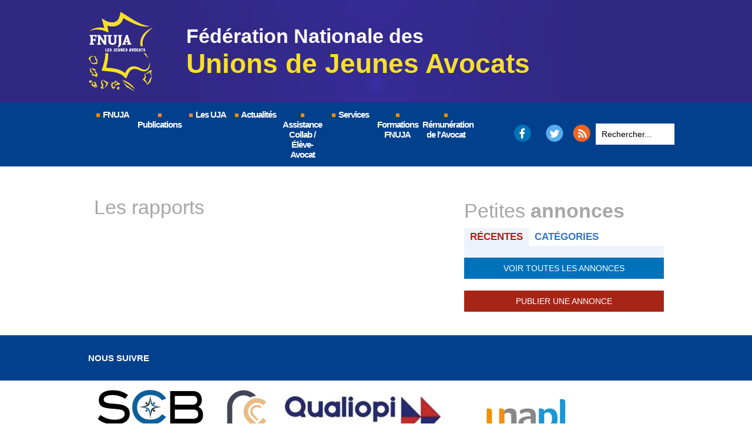

--- FILE ---
content_type: text/html; charset=UTF-8
request_url: https://www.fnuja.com/Les-rapports_r47.html
body_size: 9080
content:
<!DOCTYPE html PUBLIC "-//W3C//DTD XHTML 1.0 Strict//EN" "http://www.w3.org/TR/xhtml1/DTD/xhtml1-strict.dtd">
<html xmlns="http://www.w3.org/1999/xhtml"  xml:lang="fr" lang="fr">
<head>
<title>Les rapports | FNUJA | Fédération Nationale des Unions de Jeunes Avocats</title>
 
<meta http-equiv="Content-Type" content="text/html; Charset=UTF-8" />
<meta name="keywords" content="avocats, avocat, jeunes, jeune, syndicat, association, politique, barreau, national, droit" />
<meta name="description" content="Site de la FNUJA, syndicat national majoritaire des jeunes avocats." />

<link rel="stylesheet" href="/var/style/style_11.css?v=1765906581" type="text/css" />
<link rel="stylesheet" media="only screen and (max-width : 800px)" href="/var/style/style_1111.css?v=1540977431" type="text/css" />
<link rel="stylesheet" href="/assets/css/gbfonts.min.css?v=1724246908" type="text/css">
<meta id="viewport" name="viewport" content="width=device-width, initial-scale=1.0, maximum-scale=1.0" />
<link id="css-responsive" rel="stylesheet" href="/_public/css/responsive.min.css?v=1731587507" type="text/css" />
<link rel="stylesheet" media="only screen and (max-width : 800px)" href="/var/style/style_1111_responsive.css?v=1540977431" type="text/css" />
<link rel="stylesheet" href="/var/style/style.10857231.css?v=1510052049" type="text/css" />
<link rel="canonical" href="https://www.fnuja.com/Les-rapports_r47.html" />
<link rel="alternate" type="application/rss+xml" title="RSS" href="/xml/syndication.rss" />
<link rel="alternate" type="application/atom+xml" title="ATOM" href="/xml/atom.xml" />
<link rel="icon" href="/favicon.ico?v=1444140319" type="image/x-icon" />
<link rel="shortcut icon" href="/favicon.ico?v=1444140319" type="image/x-icon" />
 
<!-- Google file -->
<meta name="google-site-verification" content="mt9Uh4Jdn1I9UcKMh47qYZG3pmXEPLW0RRIVXMfRyJ0" />
 
<!-- Yahoo tags -->
<meta property="fb:page_id" content="13791812220" />
<script src="/_public/js/jquery-1.8.3.min.js?v=1731587507" type="text/javascript"></script>
<script src="/_public/js/compress_fonctions.js?v=1731587507" type="text/javascript"></script>
<script type="text/javascript">
/*<![CDATA[*//*---->*/
selected_page = ['rubrique', ''];
selected_page = ['rubrique', '120189'];
var deploye10592604 = true;

function sfHover_10592604(id) {
	var func = 'hover';
	if ($('#css-responsive').length && parseInt($(window).width()) <= 800) { 
		func = 'click';
	}

	$('#' + id + ' li' + (func == 'click' ? ' > a' : '')).on(func, 
		function(e) { 
			var obj  = (func == 'click' ? $(this).parent('li') :  $(this));
			if (func == 'click') {
				$('#' + id + ' > li').each(function(index) { 
					if ($(this).attr('id') != obj.attr('id') && !$(this).find(obj).length) {
						$(this).find(' > ul:visible').each(function() { $(this).hide(); });
					}
				});
			}
			if(func == 'click' || e.type == 'mouseenter') { 
				if (obj.find('ul:first:hidden').length)	{
					sfHoverShow_10592604(obj); 
				} else if (func == 'click') {
					sfHoverHide_10592604(obj);
				}
				if (func == 'click' && obj.find('ul').length)	return false; 
			}
			else if (e.type == 'mouseleave') { sfHoverHide_10592604(obj); }
		}
	);
}
function sfHoverShow_10592604(obj) {
	obj.addClass('sfhover').css('z-index', 1000); obj.find('ul:first:hidden').each(function() { if ($(this).hasClass('lvl0')) $(this).show(); else $(this).show(); });
}
function sfHoverHide_10592604(obj) {
	obj.find('ul:visible').each(function() { if ($(this).hasClass('lvl0')) $(this).hide(); else $(this).hide();});
}

 var GBRedirectionMode = 'NEVER';
/*--*//*]]>*/

</script>
 
<!-- Perso tags -->
<meta name="verify-v1" content="tbv369zcAcsowJEABm0Tz9K15EuqlewKInW641bstp4=" /> 


<style>

.mod_1871241 {height:250px; overflow:auto;}

.mod_973136 .lire_suite a{color:#1467AD}
.mod_973136 .lire_suite a:hover{text-decoration:underline}



.mod_1608089 .celdiv1, .mod_1608089 .celdiv2, .mod_1609401 .celdiv1, .mod_1609401 .celdiv2, .mod_1609405 .celdiv1, .mod_1609405 .celdiv2, .mod_1609409 .celdiv1, .mod_1609409 .celdiv2, .mod_1609470 .celdiv1, .mod_1609470 .celdiv2 {padding:0 10px 0 0}

.mod_1863709 {margin-top:60px;}

.mod_1655691, .mod_1606476, .mod_1609602 {height:200px; overflow:auto; }
.mod_1655691 .cel1, .mod_1606476 .cel1, .mod_1609602 .cel1, .mod_1655691 .cel2, .mod_1606476 .cel2, .mod_1609602 .cel2 {position:static;}

.mod_1608089 .eau, .mod_1608097 .eau, .mod_1609399 .eau, .mod_1609400 .eau, .mod_1609405 .eau, .mod_1609404 .eau, .mod_1609407 .eau, .mod_1609408 .eau, .mod_1609468 .eau, .mod_1609469 .eau {height:130px; overflow:auto;}
.mod_1608089 .eau div, .mod_1608097 .eau div, .mod_1609399 .eau div, .mod_1609400 .eau div, .mod_1609405 .eau div, .mod_1609404 .eau div, .mod_1609407 .eau div, .mod_1609408 .eau div, .mod_1609468 .eau div, .mod_1609469 .eau div {position:static;}


.mod_3811167 .fond {
/* Fallback for web browsers that doesn't support RGBa */
background: rgb(255, 255, 255);
/* RGBa with 0.6 opacity */
background: rgba(255, 255, 255, 0.8);
/* For IE 5.5 - 7*/
filter:progid:DXImageTransform.Microsoft.gradient(startColorstr=#FFFFFF, endColorstr=#FFFFFF);
/* For IE 8*/
-ms-filter: "progid:DXImageTransform.Microsoft.gradient(startColorstr=#FFFFFF, endColorstr=#FFFFFF)";
}



</style>

<meta name="google-site-verification" content="2IO_IYjxzVy7J34ZQuGkfCeH58pRjdnJA0UGXn-uo7k" />

<!-- style 2015 -->
<link rel="stylesheet" id="omahabeach-style-css"  href="/docs/css/style_2015.css" type="text/css" media="all" />

<!-- Google Analytics -->
<script src="http://www.google-analytics.com/urchin.js" type="text/javascript">
</script>
<script type="text/javascript">
_uacct = "UA-720071-2";
urchinTracker();
</script>

 
</head>

<body class="mep11">
<div id="z_col_130_responsive" class="responsive-menu">


<!-- MOBI_swipe 10584710 -->
<div id="mod_10584710" class="mod_10584710 wm-module fullbackground  module-MOBI_swipe">
	 <div class="entete"><div class="fullmod">
		 <span>FNUJA</span>
	 </div></div>
	<div class="cel1">
		 <ul>
			 <li class="liens" data-link="home,"><a href="https://www.fnuja.com/" >			 <span>
			 Accueil
			 </span>
</a></li>
			 <li class="liens" data-link="rubrique,1306"><a href="/Presentation_r15.html" >			 <span>
			 Présentation
			 </span>
</a></li>
			 <li class="liens" data-link="rubrique,120281"><a href="/Motions-de-la-FNUJA_r49.html" >			 <span>
			 Doctrine
			 </span>
</a></li>
			 <li class="liens" data-link="rubrique,270266"><a href="/Actualites-FNUJA_r69.html" >			 <span>
			 Actualités
			 </span>
</a></li>
			 <li class="liens" data-link="agenda,all"><a href="/agenda/" >			 <span>
			 Agenda
			 </span>
</a></li>
			 <li class="liens" data-link="annonce,all"><a href="/classifieds/" >			 <span>
			 Petites Annonces
			 </span>
</a></li>
			 <li class="liens" data-link="contact,info@fnuja.com"><a href="mailto:info@fnuja.com" >			 <span>
			 Contact
			 </span>
</a></li>
			 <li class="liens" data-link="externe,https://fr-fr.facebook.com/fnuja/"><a href="https://fr-fr.facebook.com/fnuja/"  target="_blank">			 <span>
			 Facebook
			 </span>
</a></li>
			 <li class="liens" data-link="externe,https://twitter.com/fnuja"><a href="https://twitter.com/fnuja"  target="_blank">			 <span>
			 Twitter
			 </span>
</a></li>
		 </ul>
	</div>
</div>
</div>
<div id="main-responsive">

<div class="z_col0_td_inner z_td_colonne">
<!-- ********************************************** ZONE TITRE FULL ***************************************** -->
	 <div id="z_col0" class="full z_colonne">
		 <div class="z_col0_inner">
<div id="z_col0_responsive" class="module-responsive">

<!-- MOBI_titre 10584711 -->
<div id="mod_10584711" class="mod_10584711 module-MOBI_titre">
<div class="tablet-bg">
<div onclick="swipe()" class="swipe gbicongeneric icon-gbicongeneric-button-swipe-list"></div>
	 <a class="image mobile notablet" href="https://www.fnuja.com"><img src="https://www.fnuja.com/photo/iphone_titre_10584711.png?v=1540976840" alt="FNUJA"  title="FNUJA" /></a>
<div onclick="$('#search-10584711').toggle()" class="searchbutton gbicongeneric icon-gbicongeneric-search"></div>
<div id="search-10584711" class="searchbar" style="display:none">
<form action="/search/" method="get">
<div class="search-keyword"><input type="text" name="keyword" /></div>
<div class="search-button"><button>Rechercher</button></div>
</form>
</div>
</div>
</div>
</div>
<div id="mod_10582882" class="mod_10582882 wm-module module-responsive " style="_position:static">
<div class="fullmod">
<table cellpadding="0" cellspacing="0" class="module-combo nb-modules-2" style="position:relative; _position:static">
<tr>
<td class="celcombo1">
<!-- titre 10582886 -->
<div id="ecart_before_10582886" class="ecart_col0 " style="display:none"><hr /></div>
<div id="mod_10582886" class="mod_10582886 wm-module fullbackground "><div class="fullmod">
	 <h1 class="titre_image"><a href="https://www.fnuja.com/"><img src="/photo/titre_10582886.png?v=1446720248" alt="FNUJA | Fédération Nationale des Unions de Jeunes Avocats" title="FNUJA | Fédération Nationale des Unions de Jeunes Avocats" class="image"/></a></h1>
</div></div>
</td>
<td class="celcombo2">
<!-- html 10582966 -->
<div id="ecart_before_10582966" class="ecart_col0 module-responsive" style="display:none"><hr /></div>
	 <div class="site-title">Fédération Nationale des
<strong>Unions de Jeunes Avocats</strong>
</div>
</td>
</tr>
</table>
</div>
</div>
<div id="ecart_after_10582882" class="ecart_col0" style="display:none"><hr /></div>
<div id="ecart_before_10592593" class="ecart_col0 " style="display:none"><hr /></div>
<div id="mod_10592593" class="mod_10592593 wm-module module-responsive " style="_position:static">
<div class="fullmod">
<table cellpadding="0" cellspacing="0" class="module-combo nb-modules-3" style="position:relative; _position:static">
<tr>
<td class="celcombo1">
<!-- menu_deployable 10592604 -->
<div id="ecart_before_10592604" class="ecart_col0 " style="display:none"><hr /></div>
<div id="mod_10592604" class="mod_10592604 module-menu_deployable wm-module fullbackground  colonne-b type-1 background-cell-oui " >
	 <div class="main_menu"><div class="fullmod">
		 <ul id="menuliste_10592604">
			 <li data-link="home," class=" titre first" id="menuliste_10592604_1"><a href="https://www.fnuja.com/" > <img class="image middle nomargin" src="https://www.fnuja.com/_images/preset/puces/arrow54.gif?v=1732287502" alt=""  /> FNUJA</a>
			 	 <ul class="lvl0 ">
					 <li class="stitre responsive" style="display:none"><a href="https://www.fnuja.com/" ><span class="fake-margin" style="display:none">&nbsp;</span> <img class="image middle nomargin" src="https://www.fnuja.com/_images/preset/puces/arrow54.gif?v=1732287502" alt=""  /> FNUJA</a></li>
					 <li data-link="rien," class=" stitre element void" ><a href="#" ><span class="fake-margin" style="display:none">&nbsp;</span>Présentation</a>
					 	 <ul class="lvlchildren ">
							 <li data-link="article,21423" class=" stitre" ><a href="/Fonctionnement_a2.html" ><span class="fake-margin" style="display:none">&nbsp;</span><span class="fake-margin" style="display:none">&nbsp;</span>Fonctionnement</a></li>
							 <li data-link="article,443267" class=" stitre" ><a href="/Statuts-Officiels-et-Reglement-Interieur-de-la-FNUJA_a314.html" ><span class="fake-margin" style="display:none">&nbsp;</span><span class="fake-margin" style="display:none">&nbsp;</span>Statuts et règlements</a></li>
							 <li data-link="article,21424" class=" stitre slast" ><a href="/Historique_a3.html" ><span class="fake-margin" style="display:none">&nbsp;</span><span class="fake-margin" style="display:none">&nbsp;</span>Historique</a></li>
						 </ul>
					 </li>
					 <li data-link="rien," class=" stitre element void" ><a href="#" ><span class="fake-margin" style="display:none">&nbsp;</span>Représentants</a>
					 	 <ul class="lvlchildren ">
							 <li data-link="article,89164621" class=" stitre" ><a href="/Les-membres-du-Bureau-pour-l-annee-2025-2026_a2795.html" ><span class="fake-margin" style="display:none">&nbsp;</span><span class="fake-margin" style="display:none">&nbsp;</span>Bureau</a></li>
							 <li data-link="article,89524247" class=" stitre" ><a href="/Les-Delegues-Nationaux-pour-la-mandature-de-2025-2026_a2798.html" ><span class="fake-margin" style="display:none">&nbsp;</span><span class="fake-margin" style="display:none">&nbsp;</span>Délégués nationaux</a></li>
							 <li data-link="article,77100749" class=" stitre" ><a href="/Les-Elus-CNB-pour-la-mandature-2024-2026_a2642.html" ><span class="fake-margin" style="display:none">&nbsp;</span><span class="fake-margin" style="display:none">&nbsp;</span>Élus au Conseil National des Barreaux</a></li>
							 <li data-link="article,73605818" class=" stitre" ><a href="/Delegues-elus-a-la-CNBF-de-la-FNUJA-Mandature-2023-2028_a2607.html" ><span class="fake-margin" style="display:none">&nbsp;</span><span class="fake-margin" style="display:none">&nbsp;</span>Délégués élus à la CNBF</a></li>
							 <li data-link="article,8958487" class=" stitre" ><a href="/Les-Presidents-d-Honneur_a2140.html" ><span class="fake-margin" style="display:none">&nbsp;</span><span class="fake-margin" style="display:none">&nbsp;</span>Présidents d'honneur</a></li>
							 <li data-link="article,8958573" class=" stitre slast" ><a href="/Les-Membres-d-Honneur-de-la-FNUJA_a2141.html" ><span class="fake-margin" style="display:none">&nbsp;</span><span class="fake-margin" style="display:none">&nbsp;</span>Membres d'honneur</a></li>
						 </ul>
					 </li>
					 <li data-link="rien," class=" stitre element void" ><a href="#" ><span class="fake-margin" style="display:none">&nbsp;</span>Doctrine</a>
					 	 <ul class="lvlchildren ">
							 <li data-link="rubrique,120281" class=" stitre" ><a href="/Motions-de-la-FNUJA_r49.html" ><span class="fake-margin" style="display:none">&nbsp;</span><span class="fake-margin" style="display:none">&nbsp;</span>Motions</a></li>
							 <li data-link="rubrique,53483" class=" stitre slast" ><a href="/Communiques-de-presse_r24.html" ><span class="fake-margin" style="display:none">&nbsp;</span><span class="fake-margin" style="display:none">&nbsp;</span>Communiqués de presse</a></li>
						 </ul>
					 </li>
					 <li data-link="article,89164285" class=" stitre" ><a href="/Les-Presidents-de-Commissions-pour-la-mandature-2025-2026_a2794.html" ><span class="fake-margin" style="display:none">&nbsp;</span>Commissions</a></li>
					 <li data-link="article,460107" class=" stitre" ><a href="/Pourquoi-adherer-a-la-FNUJA_a378.html" ><span class="fake-margin" style="display:none">&nbsp;</span>Adhérer</a></li>
					 <li data-link="formulaire,14342" class=" stitre" ><a href="/forms/Nous-contacter_f10.html" ><span class="fake-margin" style="display:none">&nbsp;</span>Nous contacter</a></li>
					 <li data-link="rien," class=" stitre slast element void" ><a href="#" ><span class="fake-margin" style="display:none">&nbsp;</span>Nos partenaires</a>
					 	 <ul class="lvlchildren ">
							 <li data-link="externe,http://www.anafagc.fr/" class=" stitre" ><a href="http://www.anafagc.fr/"  target="_blank"><span class="fake-margin" style="display:none">&nbsp;</span><span class="fake-margin" style="display:none">&nbsp;</span>ANAFAGC</a></li>
							 <li data-link="externe,http://www.scb-assurances.com/fr/" class=" stitre" ><a href="http://www.scb-assurances.com/fr/"  target="_blank"><span class="fake-margin" style="display:none">&nbsp;</span><span class="fake-margin" style="display:none">&nbsp;</span>SCB</a></li>
							 <li data-link="article,84528151" class=" stitre" ><a href="/UNAPL_a2735.html" ><span class="fake-margin" style="display:none">&nbsp;</span><span class="fake-margin" style="display:none">&nbsp;</span>UNAPL</a></li>
							 <li data-link="externe,https://fnuja.simplebo.net/?sbmcn=FNUJA_RENVOI_SIP_ONGLET_PARTENAIRES&utm_campaign=FNUJA_RENVOI_SIP_ONGLET_PARTENAIRES&utm_medium=Renvoi%20-%20Site%20internet%20public&utm_source=Apporteur%20d%27affaires" class=" stitre" ><a href="https://fnuja.simplebo.net/?sbmcn=FNUJA_RENVOI_SIP_ONGLET_PARTENAIRES&utm_campaign=FNUJA_RENVOI_SIP_ONGLET_PARTENAIRES&utm_medium=Renvoi%20-%20Site%20internet%20public&utm_source=Apporteur%20d%27affaires"  target="_blank"><span class="fake-margin" style="display:none">&nbsp;</span><span class="fake-margin" style="display:none">&nbsp;</span>Simplebo</a></li>
							 <li data-link="article,87735245" class=" stitre" ><a href="/Partenariat-Lefebvre-Dalloz_a2766.html" ><span class="fake-margin" style="display:none">&nbsp;</span><span class="fake-margin" style="display:none">&nbsp;</span>Lefebvre Dalloz</a></li>
							 <li data-link="article,88656043" class=" stitre slast" ><a href="/Partenariat-Septeo-Solutions-Avocats_a2771.html" ><span class="fake-margin" style="display:none">&nbsp;</span><span class="fake-margin" style="display:none">&nbsp;</span>Septeo Solutions Avocats</a></li>
						 </ul>
					 </li>
				 </ul>
			 </li>
			 <li data-link="rien," class=" titre element void" id="menuliste_10592604_2"><a href="#" > <img class="image middle nomargin" src="https://www.fnuja.com/_images/preset/puces/arrow54.gif?v=1732287502" alt=""  /> Publications</a>
			 	 <ul class="lvl0 ">
					 <li data-link="telechargement,105" class=" stitre" ><a href="/downloads/JEUNES-AVOCATS-MAGAZINE_t105.html" ><span class="fake-margin" style="display:none">&nbsp;</span>Jeunes avocats MAG</a></li>
					 <li data-link="rubrique,53483" class=" stitre" ><a href="/Communiques-de-presse_r24.html" ><span class="fake-margin" style="display:none">&nbsp;</span>Communiqués de presse</a></li>
					 <li data-link="rubrique,120281" class=" stitre" ><a href="/Motions-de-la-FNUJA_r49.html" ><span class="fake-margin" style="display:none">&nbsp;</span>Motions</a></li>
					 <li data-link="article,67560755" class=" stitre" ><a href="/Charte-Internationale-des-Droits-du-Jeune-Avocat_a2539.html" ><span class="fake-margin" style="display:none">&nbsp;</span>CIDJA</a></li>
					 <li data-link="article,71424804" class=" stitre slast" ><a href="/Decouvrez-le-Podcast-du-jeune-avocat-concu-en-partenariat-entre-Lextenso-et-la-FNUJA_a2567.html" ><span class="fake-margin" style="display:none">&nbsp;</span>Podcasts</a>
					 	 <ul class="lvlchildren ">
							 <li class="stitre responsive" style="display:none"><a href="/Decouvrez-le-Podcast-du-jeune-avocat-concu-en-partenariat-entre-Lextenso-et-la-FNUJA_a2567.html" ><span class="fake-margin" style="display:none">&nbsp;</span><span class="fake-margin" style="display:none">&nbsp;</span>Podcasts</a></li>
							 <li data-link="article,71424804" class=" stitre" ><a href="/Decouvrez-le-Podcast-du-jeune-avocat-concu-en-partenariat-entre-Lextenso-et-la-FNUJA_a2567.html" ><span class="fake-margin" style="display:none">&nbsp;</span><span class="fake-margin" style="display:none">&nbsp;</span>Episode 1 : Collaboration, installation, association : quel mode d'exercice pour débuter ?</a></li>
							 <li data-link="article,71992163" class=" stitre" ><a href="/Podcast-du-jeune-avocat-episode-2-Collaboration-reussir-ses-premiers-pas-dans-la-profession-d-avocat_a2574.html" ><span class="fake-margin" style="display:none">&nbsp;</span><span class="fake-margin" style="display:none">&nbsp;</span>Episode 2 : Collaboration : réussir ses premiers pas dans la profession d’avocat</a></li>
							 <li data-link="article,72901219" class=" stitre" ><a href="/Podcast-du-jeune-avocat-episode-3-Harcelement-et-discrimination-en-cabinets-d-avocats-les-bons-reflexes_a2579.html" ><span class="fake-margin" style="display:none">&nbsp;</span><span class="fake-margin" style="display:none">&nbsp;</span>Episode 3 : Harcèlement et discrimination en cabinets d'avocats</a></li>
							 <li data-link="article,74137137" class=" stitre" ><a href="/Podcast-du-jeune-avocat-episode-4_a2613.html" ><span class="fake-margin" style="display:none">&nbsp;</span><span class="fake-margin" style="display:none">&nbsp;</span>Episode 4 : Installation : les étapes à respecter, les pièges à éviter</a></li>
							 <li data-link="article,75040969" class=" stitre" ><a href="/Podcast-du-jeune-avocat-episode-5_a2616.html" ><span class="fake-margin" style="display:none">&nbsp;</span><span class="fake-margin" style="display:none">&nbsp;</span>Episode 5 : Parentalité : connaître ses droits, les démarches à suivre et les aides disponibles</a></li>
							 <li data-link="article,75826587" class=" stitre" ><a href="/Podcast-du-jeune-avocat-episode-6_a2623.html" ><span class="fake-margin" style="display:none">&nbsp;</span><span class="fake-margin" style="display:none">&nbsp;</span>Episode 6 : Visibilité numérique : comment faire, pour quelle cible, selon quelles règles ?</a></li>
							 <li data-link="article,76812493" class=" stitre" ><a href="/Podcast-du-jeune-avocat-episode-7_a2639.html" ><span class="fake-margin" style="display:none">&nbsp;</span><span class="fake-margin" style="display:none">&nbsp;</span>Episode 7 : Construire un réseau pour développer sa clientèle</a></li>
							 <li data-link="article,77833168" class=" stitre" ><a href="/Podcast-du-jeune-avocat-episode-8_a2647.html" ><span class="fake-margin" style="display:none">&nbsp;</span><span class="fake-margin" style="display:none">&nbsp;</span>Episode 8 : Marchés publics : quelles opportunités pour les jeunes avocats ?</a></li>
							 <li data-link="article,78500887" class=" stitre" ><a href="/Podcast-du-jeune-avocat-episode-9_a2653.html" ><span class="fake-margin" style="display:none">&nbsp;</span><span class="fake-margin" style="display:none">&nbsp;</span>Episode 9 : Spécialisation : quand, comment et pourquoi obtenir son certificat ?</a></li>
							 <li data-link="article,79070372" class=" stitre" ><a href="/Podcast-du-jeune-avocat-episode-10_a2662.html" ><span class="fake-margin" style="display:none">&nbsp;</span><span class="fake-margin" style="display:none">&nbsp;</span>Episode 10 : Honoraires : comment les déterminer, quelles bonnes pratiques, quand facturer ?</a></li>
							 <li data-link="article,79889354" class=" stitre" ><a href="/Podcast-du-jeune-avocat-episode-11_a2671.html" ><span class="fake-margin" style="display:none">&nbsp;</span><span class="fake-margin" style="display:none">&nbsp;</span>Episode 11 : Relations entre avocats : quels usages, quelles règles, quelles solutions en cas de conflit ?</a></li>
							 <li data-link="article,80619799" class=" stitre" ><a href="/Podcast-du-jeune-avocat-episode-12_a2699.html" ><span class="fake-margin" style="display:none">&nbsp;</span><span class="fake-margin" style="display:none">&nbsp;</span>Episode 12 : Permanences pénales, civiles ou administratives : quelles sont les règles ?</a></li>
							 <li data-link="article,81564951" class=" stitre" ><a href="/Podcast-du-jeune-avocat-episode-13_a2710.html" ><span class="fake-margin" style="display:none">&nbsp;</span><span class="fake-margin" style="display:none">&nbsp;</span>Épisode 13 : IA et avocats : quels usages, quels risques, quelles précautions ?</a></li>
							 <li data-link="article,83157721" class=" stitre" ><a href="/Podcast-du-jeune-avocat-episode-14-Formation-continue-quelles-obligations-quelles-sanctions-quelles-specificites_a2722.html" ><span class="fake-margin" style="display:none">&nbsp;</span><span class="fake-margin" style="display:none">&nbsp;</span>Episode 14 : Formation continue : quelles obligations, quelles sanctions, quelles spécificités ?</a></li>
							 <li data-link="article,83847049" class=" stitre" ><a href="/Podcast-du-jeune-avocat-episode-15-L-avocat-manager-comment-recruter-gerer-et-fideliser-son-equipe_a2730.html" ><span class="fake-margin" style="display:none">&nbsp;</span><span class="fake-margin" style="display:none">&nbsp;</span>Episode 15 : L'avocat manager : comment recruter, gérer et fidéliser son équipe ?</a></li>
							 <li data-link="article,84927378" class=" stitre" ><a href="/Podcast-du-jeune-avocat-episode-16-Collaboration-liberale-gerer-ses-finances-ses-reserves-ses-provisions_a2740.html" ><span class="fake-margin" style="display:none">&nbsp;</span><span class="fake-margin" style="display:none">&nbsp;</span>Episode 16 : Collaboration libérale : gérer ses finances, ses réserves, ses provisions</a></li>
							 <li data-link="article,86420941" class=" stitre" ><a href="/Podcast-du-jeune-avocat-episode-17-Collaboration-association-activite-comment-gerer-la-fin-de-ses-relations-de_a2753.html" ><span class="fake-margin" style="display:none">&nbsp;</span><span class="fake-margin" style="display:none">&nbsp;</span>Episode 17 : Collaboration, association, activité : comment gérer la fin de ses relations de travail ?</a></li>
							 <li data-link="article,89823982" class=" stitre" ><a href="/Podcast-du-jeune-avocat-episode-18-Protection-sociale-des-avocats-tout-savoir-pour-faire-face-aux-evenements_a2801.html" ><span class="fake-margin" style="display:none">&nbsp;</span><span class="fake-margin" style="display:none">&nbsp;</span>Episode 18 : Protection sociale des avocats : tout savoir pour faire face aux événements</a></li>
							 <li data-link="article,91803006" class=" stitre" ><a href="/Episode-19-du-Podcast-du-Jeune-Avocat-Nouvelle-saison-Le-jour-ou-j-ai-change-de-collaboration_a2814.html" ><span class="fake-margin" style="display:none">&nbsp;</span><span class="fake-margin" style="display:none">&nbsp;</span>Episode 19 : Le jour où j’ai changé de collaboration</a></li>
							 <li data-link="article,93094699" class=" stitre slast" ><a href="/Episode-20-du-Podcast-du-Jeune-Avocat-Nouvelle-saison-Le-jour-ou-j-ai-assiste-a-ma-premiere-expertise-construction_a2828.html" ><span class="fake-margin" style="display:none">&nbsp;</span><span class="fake-margin" style="display:none">&nbsp;</span>Épisode 20 : Le jour où... j'ai assisté à ma première expertise construction</a></li>
						 </ul>
					 </li>
				 </ul>
			 </li>
			 <li data-link="rien," class=" titre element void" id="menuliste_10592604_3"><a href="#" > <img class="image middle nomargin" src="https://www.fnuja.com/_images/preset/puces/arrow54.gif?v=1732287502" alt=""  /> Les UJA</a>
			 	 <ul class="lvl0 ">
					 <li data-link="article,2762914" class=" stitre" ><a href="/Annuaire-2019-2020-de-la-FNUJA_a1460.html" ><span class="fake-margin" style="display:none">&nbsp;</span>Annuaire</a></li>
					 <li data-link="annuaire,231" class=" stitre slast" ><a href="/links/Sites-UJA_ai231.html" ><span class="fake-margin" style="display:none">&nbsp;</span>Sites internet</a></li>
				 </ul>
			 </li>
			 <li data-link="rubrique,270266" class=" titre" id="menuliste_10592604_4"><a href="/Actualites-FNUJA_r69.html" > <img class="image middle nomargin" src="https://www.fnuja.com/_images/preset/puces/arrow54.gif?v=1732287502" alt=""  /> Actualités</a></li>
			 <li data-link="rien," class=" titre element void" id="menuliste_10592604_5"><a href="#" > <img class="image middle nomargin" src="https://www.fnuja.com/_images/preset/puces/arrow54.gif?v=1732287502" alt=""  /> Assistance Collab / Élève-Avocat</a>
			 	 <ul class="lvl0 ">
					 <li data-link="article,62361391" class=" stitre" ><a href="/Charte-Assistance-Collab_a2498.html" ><span class="fake-margin" style="display:none">&nbsp;</span>Assistance Collab</a>
					 	 <ul class="lvlchildren ">
							 <li class="stitre responsive" style="display:none"><a href="/Charte-Assistance-Collab_a2498.html" ><span class="fake-margin" style="display:none">&nbsp;</span><span class="fake-margin" style="display:none">&nbsp;</span>Assistance Collab</a></li>
							 <li data-link="article,62360839" class=" stitre" ><a href="/Presentation-Assistance-Collab_a2496.html" ><span class="fake-margin" style="display:none">&nbsp;</span><span class="fake-margin" style="display:none">&nbsp;</span>Présentation</a></li>
							 <li data-link="article,62361391" class=" stitre slast" ><a href="/Charte-Assistance-Collab_a2498.html" ><span class="fake-margin" style="display:none">&nbsp;</span><span class="fake-margin" style="display:none">&nbsp;</span>Charte</a></li>
						 </ul>
					 </li>
					 <li data-link="article,62361391" class=" stitre slast" ><a href="/Charte-Assistance-Collab_a2498.html" ><span class="fake-margin" style="display:none">&nbsp;</span>Assistance EA</a>
					 	 <ul class="lvlchildren ">
							 <li class="stitre responsive" style="display:none"><a href="/Charte-Assistance-Collab_a2498.html" ><span class="fake-margin" style="display:none">&nbsp;</span><span class="fake-margin" style="display:none">&nbsp;</span>Assistance EA</a></li>
							 <li data-link="article,77295065" class=" stitre" ><a href="/Presentation-Assistance-Eleve-Avocat_a2645.html" ><span class="fake-margin" style="display:none">&nbsp;</span><span class="fake-margin" style="display:none">&nbsp;</span>Présentation</a></li>
							 <li data-link="article,77287165" class=" stitre slast" ><a href="/Charte-Assistance-Eleve-Avocat_a2644.html" ><span class="fake-margin" style="display:none">&nbsp;</span><span class="fake-margin" style="display:none">&nbsp;</span>Charte</a></li>
						 </ul>
					 </li>
				 </ul>
			 </li>
			 <li data-link="rien," class=" titre element void" id="menuliste_10592604_6"><a href="#" > <img class="image middle nomargin" src="https://www.fnuja.com/_images/preset/puces/arrow54.gif?v=1732287502" alt=""  /> Services</a>
			 	 <ul class="lvl0 ">
					 <li data-link="agenda,all" class=" stitre" ><a href="/agenda/" ><span class="fake-margin" style="display:none">&nbsp;</span>Agenda</a></li>
					 <li data-link="annonce,all" class=" stitre" ><a href="/classifieds/" ><span class="fake-margin" style="display:none">&nbsp;</span>Petites annonces</a></li>
					 <li data-link="telechargement,all" class=" stitre" ><a href="/downloads/" ><span class="fake-margin" style="display:none">&nbsp;</span>Téléchargements</a></li>
					 <li data-link="galerie,all" class=" stitre" ><a href="/photos/" ><span class="fake-margin" style="display:none">&nbsp;</span>Photos</a></li>
					 <li data-link="annuaire,all" class=" stitre" ><a href="/links/" ><span class="fake-margin" style="display:none">&nbsp;</span>Liens utiles</a></li>
					 <li data-link="rubrique,270571" class=" stitre slast" ><a href="/Espace-Membres_r85.html" ><span class="fake-margin" style="display:none">&nbsp;</span>Espace membre</a></li>
				 </ul>
			 </li>
			 <li data-link="externe,https://www.formationsfnuja.com/" class=" titre" id="menuliste_10592604_7"><a href="https://www.formationsfnuja.com/"  target="_blank"> <img class="image middle nomargin" src="https://www.fnuja.com/_images/preset/puces/arrow54.gif?v=1732287502" alt=""  /> Formations FNUJA</a></li>
			 <li data-link="article,71489911" class=" titre last" id="menuliste_10592604_8"><a href="/Tour-de-France-des-retrocessions-d-honoraires-des-avocats-collaborateurs-liberaux-en-2022-2023_a2568.html" > <img class="image middle nomargin" src="https://www.fnuja.com/_images/preset/puces/arrow54.gif?v=1732287502" alt=""  /> Rémunération de l'Avocat </a></li>
		 </ul>
	 <div class="break" style="_height:auto;"></div>
	 </div></div>
	 <div class="clear"></div>
	 <script type="text/javascript">sfHover_10592604('menuliste_10592604')</script>
</div>
</td>
<td class="celcombo2">
<!-- barre_outils 10592672 -->
<div id="ecart_before_10592672" class="ecart_col0 " style="display:none"><hr /></div>
<div id="mod_10592672" class="mod_10592672 wm-module fullbackground  module-barre_outils"><div class="fullmod">
	 <table class="menu_ligne" cellpadding="0" cellspacing="0" ><tr>
		 <td class="id1 cel1 bouton">
			 <a data-link="externe,https://fr-fr.facebook.com/fnuja/" href="https://fr-fr.facebook.com/fnuja/" target="_blank"><img src="/photo/mod-10592672-1.png?v=1446807836" class="image" alt="" />Facebook</a>
		 </td>
		 <td class="id2 cel2 bouton">
			 <a data-link="externe,https://twitter.com/fnuja" href="https://twitter.com/fnuja" target="_blank"><img src="/photo/mod-10592672-2.png?v=1446807836" class="image" alt="" />Twitter</a>
		 </td>
		 <td class="id3 cel1 bouton">
			 <a data-link="externe,http://www.fnuja.com/xml/syndication.rss" href="http://www.fnuja.com/xml/syndication.rss" target="_blank"><img src="/photo/mod-10592672-3.png?v=1446807836" class="image" alt="" />RSS</a>
		 </td>
	 </tr></table>
</div></div>
</td>
<td class="celcombo3">
<!-- recherche 10592676 -->
<div id="ecart_before_10592676" class="ecart_col0 " style="display:none"><hr /></div>
<div id="mod_10592676" class="mod_10592676 wm-module fullbackground  recherche type-3">
	 <form id="form_10592676" action="/search/" method="get" enctype="application/x-www-form-urlencoded" >
		 <div class="cel1">
			 <input type="text" style="width:100px" id="keyword_safe_10592676" name="keyword_safe_10592676" value="Rechercher..." class="button" onfocus="this.style.display='none'; document.getElementById('keyword_10592676').style.display='inline'; document.getElementById('keyword_10592676').focus()" /><input type="text" style="display:none;width:100px" id="keyword_10592676" name="keyword" value="" class="button" onblur="if (this.value == '') {this.style.display='none'; document.getElementById('keyword_safe_10592676').style.display='inline';}" onkeydown="if(event.keyCode == 13) $('#form_10592676').submit()" />		 </div>
	 </form>
</div>
</td>
</tr>
</table>
</div>
</div>
		 </div>
	 </div>
<!-- ********************************************** FIN ZONE TITRE FULL ************************************* -->
</div>
<div id="main">
<table id="main_table_inner" cellspacing="0">
<tr class="tr_median">
<td class="z_col1_td_inner z_td_colonne main-colonne">
<!-- ********************************************** COLONNE 1 ********************************************** -->
<div id="z_col1" class="z_colonne">
	 <div class="z_col1_inner z_col_median">
		 <div class="inner">
<div id="mod_10857231" class="page2_rubrique type_1 type-1 mod_10857231 wm-module fullbackground ">
	 <div class="celrubrique cel1">
		 <div class="rubrique">
			<span>Les rapports</span>
		 </div>
	 </div>
	 <div class="clear"></div>
		 <div class="clear"></div>
</div>
<div id="ecart_after_10857231" class="ecart_col1"><hr /></div>
		 </div>
	 </div>
</div>
<!-- ********************************************** FIN COLONNE 1 ****************************************** -->
</td>
<td class="z_col2_td_inner z_td_colonne">
<!-- ********************************************** COLONNE 2 ********************************************** -->
<div id="z_col2" class="z_colonne">
	 <div class="z_col2_inner z_col_median">
		 <div class="inner">

<!-- html 10858138 -->
	 <br />
<div id="ecart_after_10858138" class="ecart_col2"><hr /></div>

<!-- html 10583311 -->
	 <h2>Petites <strong>annonces</strong></h2>
<div id="ecart_after_10583311" class="ecart_col2"><hr /></div>

<!-- annonce 10583308 -->
<div id="mod_10583308" class="mod_10583308 wm-module fullbackground  module-annonce">
	 <div id="tabs_10583308" class="onglet"><ul>
			 <li class="selected"><a href="javascript:void(0)" onclick="change_tab(this, 10583308)">Récentes</a></li>
			 <li ><a href="javascript:void(0)" onclick="change_tab(this, 10583308)">Catégories</a></li>
	 </ul><div class="clear"></div></div>
	 <div class="inner_tabs">
		 <div id="content_tabs_10583308_0" >
		 </div>
		 <div id="content_tabs_10583308_1" style='display:none'>
	 <div class="cel1 first">
		 <h3 class="titre">
			 <a href="/classifieds/Test_pc14940.html">Test</a>
			 <span class="nombre">(0)</span> 
		 </h3>
	 </div>
	 <div class="cel2">
		 <h3 class="titre">
			 <a href="/classifieds/Collaboration-Offres_pc114.html">Collaboration - Offres</a>
			 <span class="nombre">(0)</span> 
		 </h3>
	 </div>
	 <div class="cel1">
		 <h3 class="titre">
			 <a href="/classifieds/Collaboration-Demandes_pc115.html">Collaboration - Demandes</a>
			 <span class="nombre">(0)</span> 
		 </h3>
	 </div>
	 <div class="cel2">
		 <h3 class="titre">
			 <a href="/classifieds/Immobilier_pc112.html">Immobilier</a>
			 <span class="nombre">(0)</span> 
		 </h3>
	 </div>
	 <div class="cel1">
		 <h3 class="titre">
			 <a href="/classifieds/Secretariat_pc1651.html">Secrétariat</a>
			 <span class="nombre">(0)</span> 
		 </h3>
	 </div>
	 <div class="cel2 last">
		 <h3 class="titre">
			 <a href="/classifieds/Divers_pc1693.html">Divers ...</a>
			 <span class="nombre">(0)</span> 
		 </h3>
	 </div>
		 </div>
	 </div>
</div>
<div id="ecart_after_10583308" class="ecart_col2"><hr /></div>

<!-- lien_perso 10583312 -->
<div id="ecart_before_10583312" class="ecart_col2 responsive" style="display:none"><hr /></div>
<div id="mod_10583312" class="mod_10583312 wm-module fullbackground  module-lien_perso">
	 <div class="texte">
		 <a href="/classifieds/" > Voir toutes les annonces</a>
	 </div>
</div>
<div id="ecart_after_10583312" class="ecart_col2"><hr /></div>

<!-- lien_perso 10583320 -->
<div id="ecart_before_10583320" class="ecart_col2 responsive" style="display:none"><hr /></div>
<div id="mod_10583320" class="mod_10583320 wm-module fullbackground  module-lien_perso">
	 <div class="texte">
		 <a href="/classifieds/submit/" target="_blank"> Publier une annonce</a>
	 </div>
</div>
		 </div>
	 </div>
</div>
<!-- ********************************************** FIN COLONNE 2 ****************************************** -->
</td>
</tr>

</table>

</div>
<div class="z_col100_td_inner z_td_colonne">
<!-- ********************************************** ZONE OURS FULL ***************************************** -->
	 <div id="z_col100" class="full z_colonne">
		 <div class="z_col100_inner">
<div id="mod_10583351" class="mod_10583351 wm-module module-responsive " style="_position:static">
<div class="fullmod">
<table cellpadding="0" cellspacing="0" class="module-combo nb-modules-1" style="position:relative; _position:static">
<tr>
<td class="celcombo2">
<!-- html 10583364 -->
<div id="ecart_before_10583364" class="ecart_col100 responsive" style="display:none"><hr /></div>
	 <strong>Nous suivre</strong>
</td>
</tr>
</table>
</div>
</div>
<div id="ecart_after_10583351" class="ecart_col100"><hr /></div>
<div id="ecart_before_10583354" class="ecart_col100 " style="display:none"><hr /></div>
<div id="mod_10583354" class="mod_10583354 wm-module module-responsive " style="_position:static">
<div class="fullmod">
<table cellpadding="0" cellspacing="0" class="module-combo nb-modules-1" style="position:relative; _position:static">
<tr>
<td class="celcombo1">
<!-- menu_static 10583374 -->
<div id="ecart_before_10583374" class="ecart_col100 responsive" style="display:none"><hr /></div>
<div id="mod_10583374" class="mod_10583374 wm-module fullbackground  menu_static colonne-b background-cell-oui ">
	 <div class="menu_ligne" style="//width:100%;//position:relative"><div class="fullmod"><div>
		 <div class="id1 cel1 keep-padding titre first">
			 <a href="http://www.scb-assurances.com/fr/" data-link="externe,http://www.scb-assurances.com/fr/" target="_blank">
				 <img src="/photo/mod-10583374-1342810.png?v=1732608088" class="image" alt="SCB" />
			 </a>
		 </div>
		 <div class="id2 cel2 keep-padding titre ">
			 <a href="https://www.anafagc.fr/" data-link="externe,https://www.anafagc.fr/" target="_blank">
				 <img src="/photo/mod-10583374-1342812.png?v=1548795924" class="image" alt="ANAFAGC" />
			 </a>
		 </div>
		 <div class="id3 cel1 keep-padding titre ">
			 <a href="https://www.francecompetences.fr/qualite/" data-link="externe,https://www.francecompetences.fr/qualite/" >
				 <img src="/photo/mod-10583374-1795736.png?v=1750320773" class="image" alt="QUALIOPI" />
			 </a>
		 </div>
		 <div class="id4 cel2 keep-padding titre ">
			 <a href="https://unapl.fr/" data-link="externe,https://unapl.fr/" target="_blank">
				 <img src="/photo/mod-10583374-1845391.png?v=1732608133" class="image" alt="UNAPL" />
			 </a>
		 </div>
		 <div class="id5 cel1 keep-padding titre ">
			 <a href="https://www.lefebvre-dalloz.fr/" data-link="externe,https://www.lefebvre-dalloz.fr/" target="_blank">
				 <img src="/photo/mod-10583374-1848183.png?v=1744119033" class="image" alt="Lefebvre Dalloz" />
			 </a>
		 </div>
		 <div class="id6 cel2 keep-padding titre ">
			 <a href="https://www.doctrine.fr/" data-link="externe,https://www.doctrine.fr/" target="_blank">
				 <img src="/photo/mod-10583374-1854624.png?v=1746603545" class="image" alt="Doctrine" />
			 </a>
		 </div>
		 <div class="id7 cel1 keep-padding titre ">
			 <a href="https://www.septeo.com/fr/metier/avocat" data-link="externe,https://www.septeo.com/fr/metier/avocat" target="_blank">
				 <img src="/photo/mod-10583374-1854625.png?v=1746604127" class="image" alt="Septeo" />
			 </a>
		 </div>
		 <div class="id8 cel2 keep-padding titre ">
			 <a href="https://www.interfimo.fr/" data-link="externe,https://www.interfimo.fr/" target="_blank">
				 <img src="/photo/mod-10583374-1854626.png?v=1746604014" class="image" alt="Interfirmo" />
			 </a>
		 </div>
		 <div class="id9 cel1 keep-padding titre ">
			 <a href="https://www.solency.com/" data-link="externe,https://www.solency.com/" target="_blank">
				 <img src="/photo/mod-10583374-1860480.png?v=1757349881" class="image" alt="Solency" />
			 </a>
		 </div>
		 <div class="id10 cel2 keep-padding titre  last">
			 <a href="https://kerialis.fr/" data-link="externe,https://kerialis.fr/" target="_blank">
				 <img src="/photo/mod-10583374-1867200.png?v=1765906538" class="image" alt="Kerialis" />
			 </a>
		 </div>
	 <div class="break" style="_height:auto"></div>
	 </div></div>
	 </div>
</div>
</td>
<td class="celcombo2 empty">&nbsp;</td>
</tr>
</table>
</div>
</div>
<div id="ecart_after_10583354" class="ecart_col100"><hr /></div>

<!-- menu_static 10583800 -->
<div id="ecart_before_10583800" class="ecart_col100 responsive" style="display:none"><hr /></div>
<div id="mod_10583800" class="mod_10583800 wm-module fullbackground  menu_static colonne-a background-cell-oui ">
	 <ul class="menu_ligne"><li class="fullmod"><ul>
		 <li class="id1 cel1 keep-padding titre first">
			 <a href="https://www.fnuja.com/" data-link="home," >
				 © FNUJA.com
			 </a>
		 </li>
		 <li class="id2 cel2 keep-padding titre ">
			 <a href="/Mentions-legales_a2112.html" data-link="article,8480577" >
				 Mentions légales
			 </a>
		 </li>
		 <li class="id3 cel1 keep-padding titre ">
			 <a href="/sitemap/" data-link="plan," >
				 Plan du site
			 </a>
		 </li>
		 <li class="id4 cel2 keep-padding titre ">
			 <a href="/forms/Nous-contacter_f10.html" data-link="formulaire,14342" >
				 Nous contacter
			 </a>
		 </li>
		 <li class="id5 cel1 keep-padding titre  last">
			 <a href="/Certification-QUALIOPI_a2697.html" data-link="article,80424389" >
				 Certificat QUALIOPI
			 </a>
		 </li>
	 </ul></li>
	 </ul>
</div>
		 </div>
	 </div>
<!-- ********************************************** FIN ZONE OURS FULL ************************************* -->
</div>
</div>
<script type="text/javascript">
/*<![CDATA[*//*---->*/
if (typeof wm_select_link === 'function') wm_select_link('.mod_10584710 .liens');

$(function() {
    var ok_search = false;
    var search = document.location.pathname.replace(/^(.*)\/search\/([^\/]+)\/?(.*)$/, '$2');
    if (search != '' && search != document.location.pathname)	{ 
        ok_search = true;
    } else {
        search = document.location.search.replace(/^\?(.*)&?keyword=([^&]*)&?(.*)/, '$2');
        if (search != '' && search != document.location.search)	{
            ok_search = true;
        }
    }
    if (ok_search) {
        $('#icon-search-10592676').trigger('click');
        $('#keyword_safe_10592676').hide(); 
        $('#keyword_10592676').val(decodeURIComponent(search).replace('+', ' ')).show();
    }
});
if (typeof wm_select_link === 'function') wm_select_link('.mod_10583374 div div a');
if (typeof wm_select_link === 'function') wm_select_link('.mod_10583800 ul li a');

/*--*//*]]>*/
</script>
</body>

</html>


--- FILE ---
content_type: text/css
request_url: https://www.fnuja.com/var/style/style_11.css?v=1765906581
body_size: 4520
content:
body, .body {margin: 0;padding: 0.1px;height: 100%;font-family: "Arial", sans-serif;background-color: white;background-image: url(https://www.fnuja.com/photo/background-11.jpg?v=1449241283);background-repeat : repeat-x;}#main, #z_col0.full .fullmod, #z_col100.full .fullmod {width: 980px;margin: 0 auto;}#z_col0.full .fullmod {border:none;margin-top: 0;margin-bottom: 0;}#z_col100.full .fullmod {border:none;margin-top: 0;margin-bottom: 0;}.fullwidthsite {width: 980px;margin: 0 auto;}#main_table_inner {border-spacing: 0;width: 980px;padding: 0;background-color: transparent;}#z_col130 {position: static;}.z_col130_td_inner {vertical-align: top;padding: 0;background-color: transparent;}.z_col130_inner {background-color: transparent;}#z_col130 .z_col130_inner {height: 0px;}#z_col130 div.ecart_col130 {height: 0px;}#z_col130 div.ecart_col130 hr{display: none;}#z_centre {position: relative;width: 100%;}.z_centre_inner {overflow: hidden;width: 100%;display: block;}#z_col0 {position: static;}.z_col0_td_inner {vertical-align: top;padding: 0;background-color: transparent;background-repeat: no-repeat;background-position:center center;background-repeat:repeat;}.z_col0_inner {background-image: url(https://www.fnuja.com/photo/background_colonne-11-0.jpg?v=1449241282);background-repeat: no-repeat;background-position:center center;background-repeat:repeat;}#z_col0 .z_col0_inner {padding: 0px 0px 0px 0px;}#z_col0 div.ecart_col0 {height: 0px;}#z_col0 div.ecart_col0 hr{display: none;}#z_col1 {position: static;width: 615px;}.z_col1_td_inner {vertical-align: top;padding: 0;width: 615px;background-color: transparent;}.z_col1_inner {background-color: transparent;}#z_col1 .z_col1_inner {padding: 30px 25px 30px 0px;}#z_col1 div.ecart_col1 {height: 5px;}#z_col1 div.ecart_col1 hr{display: none;}#z_col2 {position: static;width: 365px;}.z_col2_td_inner {vertical-align: top;padding: 0;width: 365px;background-color: transparent;}.z_col2_inner {background-color: transparent;}#z_col2 .z_col2_inner {padding: 30px 0px 30px 25px;}#z_col2 div.ecart_col2 {height: 10px;}#z_col2 div.ecart_col2 hr{display: none;}#z_colfull {position: static;}.z_colfull_td_inner {vertical-align: top;padding: 0;background-color: transparent;}.z_colfull_inner {background-color: transparent;}#z_colfull .z_colfull_inner {padding: 30px 0px 30px 0px;}#z_colfull div.ecart_colfull {height: 5px;}#z_colfull div.ecart_colfull hr{display: none;}#z_col100 {position: static;}.z_col100_td_inner {vertical-align: top;padding: 0;background-color: transparent;background-repeat: no-repeat;}.z_col100_inner {background-color: transparent;background-repeat: no-repeat;}#z_col100 .z_col100_inner {padding: 0px 0px 0px 0px;}#z_col100 div.ecart_col100 {height: 10px;}#z_col100 div.ecart_col100 hr{display: none;}.mod_10857191 .entete{position: relative;padding: 2px 2px;text-decoration: none;text-align: left;color: #FE5127;font: normal 16px "Trebuchet MS", sans-serif;}.mod_10857191 .cel1{position: relative;padding: 2px 2px;position: relative;}.mod_10857191 .cel2{position: relative;padding: 2px 2px;position: relative;}.mod_10857191 .celdefil{padding: 2px 2px;position: relative;}.mod_10857191 .support{position: relative;height: 200px;overflow: hidden;position: relative;}.mod_10857191 .defilbox{height: 100%;position: absolute;left: 0;top: 200px;visibility: hidden;}.mod_10857191 .titre, .mod_10857191 .titre a{text-decoration: none;text-align: left;color: #FFFFFF;font: normal 11px "Verdana", sans-serif;}.mod_10857191 .titre a:hover{color: #FF8616;text-decoration: none;}.mod_10857191 .titre{margin-bottom: 5px;}.mod_10857191 .onglet, .mod_10857191 .onglet a{text-decoration: none;text-align: left;color: #FFFFFF;font: normal 16px "Trebuchet MS", sans-serif;}.mod_10857191 .onglet a:hover{color: #FFFFFF;text-decoration: none;background: transparent;}.mod_10857191 .auteur{text-decoration: none;text-align: left;color: #FF8616;font: bold  10px "Trebuchet MS", sans-serif;}.mod_10857191 .date, .mod_10857191 .date a, .mod_10857191 a.date{text-decoration: none;text-align: left;color: #FF8616;font: bold  10px "Trebuchet MS", sans-serif;}.mod_10857191 .texte, .mod_10857191 .texte a, .mod_10857191 a.texte{text-decoration: none;text-align: left;color: #FF8616;font: bold  10px "Trebuchet MS", sans-serif;}.mod_10857191 .onglet{border-top: none;height: 100%;_height: auto;}.mod_10857191 .onglet ul{list-style: none;padding: 0;}.mod_10857191 .onglet li{position: relative;float: left;margin-right: 10px;}.mod_10857191 .onglet li a{display: block;padding: 1ex 1.5ex;}.mod_10857191 .onglet li.selected{z-index: 1000;background: transparent;border:  1px solid #FE5127;}.mod_10857191 .onglet li.selected a{color: #FFFFFF;text-decoration: none;background: transparent;text-decoration: inherit;}.mod_10857191 .inner_tabs{border:  1px solid #FE5127;background: transparent;height: 100%;padding: 10px;position: relative;}.mod_10857191 .photo{float: left;margin-right: 10px;}.mod_10858021 {position: relative;}.mod_10858021 .entete{background-color: transparent;position: relative;margin: 0;padding: 0;text-decoration: none;text-align: left;color: #FE5127;font: normal 16px "Trebuchet MS", sans-serif;}.mod_10858021 .menu_ligne{text-align: left;padding: 2px 0;list-style: none;background-color: transparent;}*+html .mod_10858021 .menu .titre{width: 100%;}.mod_10858021 .menu_ligne .cel1, .mod_10858021 .menu_ligne .cel2{display: inline;padding: 2px 0;}.mod_10858021 .menu_ligne .cel1 a, .mod_10858021 .menu_ligne .cel2 a{position: relative;padding: 2px 2px;background-color: #CDCDCD;}.mod_10858021 .menu_ligne .cel2 a{background-color: transparent;background-color: #CDCDCD;}.mod_10858021 .menu{list-style: none;}.mod_10858021 .menu .cel1{position: relative;background-color: transparent;display: block;text-transform: uppercase;text-decoration: none;text-align: left;color: #FFFFFF;font: bold  11px "Verdana", sans-serif;line-height: 1em;}.mod_10858021 .menu .cel1 a{padding: 2px 2px;display: list-item;}.mod_10858021 .menu .cel2{position: relative;background-color: transparent;display: block;text-transform: uppercase;text-decoration: none;text-align: left;color: #FFFFFF;font: bold  11px "Verdana", sans-serif;line-height: 1em;}.mod_10858021 .menu .cel2 a{padding: 2px 2px;display: list-item;}.mod_10858021 .titre, .mod_10858021 .titre a{text-transform: uppercase;text-decoration: none;text-align: left;color: #FFFFFF;font: bold  11px "Verdana", sans-serif;}.mod_10858021 .titre a:hover, .mod_10858021 .titre a.selected{color: #0072B9;text-decoration: none;background: #F9F9F9;font-weight: normal;}.mod_10857942 {position: relative;}.mod_10857942 .entete{background-color: transparent;position: relative;margin: 0;padding: 0;text-decoration: none;text-align: left;color: #FE5127;font: normal 16px "Trebuchet MS", sans-serif;}.mod_10857942 .menu_ligne{text-align: left;padding: 2px 0;list-style: none;background-color: transparent;}*+html .mod_10857942 .menu .titre{width: 100%;}.mod_10857942 .menu_ligne .cel1, .mod_10857942 .menu_ligne .cel2{display: inline;padding: 2px 0;}.mod_10857942 .menu_ligne .cel1 a, .mod_10857942 .menu_ligne .cel2 a{position: relative;padding: 2px 2px;background-color: #CDCDCD;}.mod_10857942 .menu_ligne .cel2 a{background-color: transparent;background-color: #CDCDCD;}.mod_10857942 .menu{list-style: none;}.mod_10857942 .menu .cel1{position: relative;background-color: transparent;display: block;color: #FFFFFF;text-transform: uppercase;text-decoration: none;text-align: left;font: bold  11px "Verdana", sans-serif;line-height: 1em;}.mod_10857942 .menu .cel1 a{padding: 2px 2px;display: list-item;}.mod_10857942 .menu .cel2{position: relative;background-color: transparent;display: block;color: #FFFFFF;text-transform: uppercase;text-decoration: none;text-align: left;font: bold  11px "Verdana", sans-serif;line-height: 1em;}.mod_10857942 .menu .cel2 a{padding: 2px 2px;display: list-item;}.mod_10857942 .titre, .mod_10857942 .titre a{color: #FFFFFF;text-transform: uppercase;text-decoration: none;text-align: left;font: bold  11px "Verdana", sans-serif;}.mod_10857942 .titre a:hover, .mod_10857942 .titre a.selected{color: #0072B9;text-decoration: none;background: #F9F9F9;font-weight: normal;}#z_col100.full .mod_10857206 .cel1 .fullmod, #z_col100.full .mod_10857206 .entete .fullmod, #z_col100.full .mod_10857206 .cel2 .fullmod {width: 976px;}.mod_10857206 {position: relative;//font-size: 1px;}.mod_10857206 .entete{position: relative;padding: 2px 2px;text-decoration: none;text-align: left;color: #FE5127;font: normal 16px "Trebuchet MS", sans-serif;}.mod_10857206 .menu_ligne{text-align: left;padding: 2px 0;//width: 0px;list-style: none;background-color: transparent;}*+html .mod_10857206 .menu .titre{width: 100%;}.mod_10857206 .menu_ligne .cel1, .mod_10857206 .menu_ligne .cel2{display: inline;padding: 2px 0;}.mod_10857206 .menu_ligne .cel1 a, .mod_10857206 .menu_ligne .cel2 a{position: relative;padding: 2px 2px;}.mod_10857206 .menu_ligne .cel2 a{background-color: transparent;}.mod_10857206 .menu{list-style: none;}.mod_10857206 .menu .cel1{position: relative;display: block;text-decoration: none;text-align: left;color: #FFFFFF;font: normal 11px "Verdana", sans-serif;line-height: 1em;}.mod_10857206 .menu .cel1 a{padding: 2px 2px;display: list-item;}.mod_10857206 .menu .cel2{position: relative;display: block;text-decoration: none;text-align: left;color: #FFFFFF;font: normal 11px "Verdana", sans-serif;line-height: 1em;}.mod_10857206 .menu .cel2 a{padding: 2px 2px;display: list-item;}.mod_10857206 .titre, .mod_10857206 .titre a{text-decoration: none;text-align: left;color: #FFFFFF;font: normal 11px "Verdana", sans-serif;}.mod_10857206 .titre a:hover, .mod_10857206 .titre a.selected{color: #FF8616;text-decoration: none;}.mod_10857204 {position: relative;padding: 5px 5px;}.mod_10857204 .texte, .mod_10857204 .texte a{text-decoration: none;text-align: justify;color: #FFFFFF;font: normal 11px "Verdana", sans-serif;}.mod_10857204 .texte a:hover{color: #FF8616;text-decoration: none;}.mod_10857204 .description{text-decoration: none;text-align: justify;color: #FF8616;font: normal 11px "Verdana", sans-serif;}.mod_10857205 {position: relative;padding: 5px 5px;}.mod_10857205 .texte, .mod_10857205 .texte a{text-decoration: none;text-align: justify;color: #FFFFFF;font: normal 11px "Verdana", sans-serif;}.mod_10857205 .texte a:hover{color: #FF8616;text-decoration: none;}.mod_10857205 .description{text-decoration: none;text-align: justify;color: #FF8616;font: normal 11px "Verdana", sans-serif;}#z_col0.full .mod_10857196 .cel1 .fullmod, #z_col0.full .mod_10857196 .entete .fullmod, #z_col0.full .mod_10857196 .cel2 .fullmod {width: 980px;}.mod_10857196 {width: 100%;}.mod_10857196 .fullmod table{width: 100%;}.mod_10857196 td{vertical-align: top;}.mod_10857196 .celcombo1{position: relative;width: 490px;max-width: 490px;}.mod_10857196 .celcombo2{position: relative;}#z_col0.full .mod_10857196 .fullmod .fullmod, #z_col100.full .mod_10857196 .fullmod .fullmod, #z_col130.full .mod_10857196 .fullmod .fullmod{width: auto;}#z_col100.full .mod_10857194 .cel1 .fullmod, #z_col100.full .mod_10857194 .entete .fullmod, #z_col100.full .mod_10857194 .cel2 .fullmod {width: 980px;}.mod_10857194 {width: 100%;}.mod_10857194 .fullmod table{width: 100%;}.mod_10857194 td{vertical-align: top;}.mod_10857194 .celcombo1{position: relative;width: 490px;max-width: 490px;}.mod_10857194 .celcombo2{position: relative;}#z_col0.full .mod_10857194 .fullmod .fullmod, #z_col100.full .mod_10857194 .fullmod .fullmod, #z_col130.full .mod_10857194 .fullmod .fullmod{width: auto;}#z_col100.full .mod_10857193 .cel1 .fullmod, #z_col100.full .mod_10857193 .entete .fullmod, #z_col100.full .mod_10857193 .cel2 .fullmod {width: 980px;}.mod_10857193 {width: 100%;}.mod_10857193 .fullmod table{width: 100%;}.mod_10857193 td{vertical-align: top;}.mod_10857193 .celcombo1{position: relative;width: 490px;max-width: 490px;}.mod_10857193 .celcombo2{position: relative;}#z_col0.full .mod_10857193 .fullmod .fullmod, #z_col100.full .mod_10857193 .fullmod .fullmod, #z_col130.full .mod_10857193 .fullmod .fullmod{width: auto;}#z_col0.full .mod_10857195 .cel1 .fullmod, #z_col0.full .mod_10857195 .entete .fullmod, #z_col0.full .mod_10857195 .cel2 .fullmod {width: 980px;}.mod_10857195 {width: 100%;}.mod_10857195 .fullmod table{width: 100%;}.mod_10857195 td{vertical-align: top;}.mod_10857195 .celcombo1{position: relative;width: 490px;max-width: 490px;}.mod_10857195 .celcombo2{position: relative;}#z_col0.full .mod_10857195 .fullmod .fullmod, #z_col100.full .mod_10857195 .fullmod .fullmod, #z_col130.full .mod_10857195 .fullmod .fullmod{width: auto;}.mod_10583308 .entete{background-color: transparent;position: relative;margin: 0;padding: 0;text-decoration: none;text-align: left;color: #FE5127;font: normal 16px "Trebuchet MS", sans-serif;}.mod_10583308 .cel1{position: relative;background-color: transparent;padding: 2px 0;position: relative;}.mod_10583308 .cel2{position: relative;background-color: transparent;padding: 2px 0;position: relative;}.mod_10583308 .celdefil{padding: 2px 2px;position: relative;}.mod_10583308 .support{position: relative;background-color: transparent;height: 200px;overflow: hidden;position: relative;}.mod_10583308 .defilbox{height: 100%;position: absolute;left: 0;top: 200px;visibility: hidden;}.mod_10583308 .titre, .mod_10583308 .titre a{color: #3375C6;text-transform: none;text-decoration: none;text-align: left;font: normal 11px "Verdana", sans-serif;}.mod_10583308 .titre a:hover{color: #3375C6;text-decoration: underline;background: transparent;font-weight: normal;}.mod_10583308 .titre{margin-bottom: 5px;}.mod_10583308 .onglet, .mod_10583308 .onglet a{text-transform: uppercase;color: #3375C6;text-decoration: none;text-align: left;font: normal 16px "Trebuchet MS", sans-serif;}.mod_10583308 .onglet a:hover{color: #A62517;text-decoration: underline;background: transparent;font-weight: normal;}.mod_10583308 .auteur{color: #C5C8CB;text-transform: uppercase;text-decoration: none;text-align: left;font: normal 10px "Trebuchet MS", sans-serif;}.mod_10583308 .date, .mod_10583308 .date a, .mod_10583308 a.date{color: #C5C8CB;text-transform: uppercase;text-decoration: none;text-align: left;font: normal 10px "Trebuchet MS", sans-serif;}.mod_10583308 .texte, .mod_10583308 .texte a, .mod_10583308 a.texte{color: #C5C8CB;text-align: left;text-transform: uppercase;text-decoration: none;font: normal 10px "Trebuchet MS", sans-serif;}.mod_10583308 .onglet{border-top: none;height: 100%;_height: auto;}.mod_10583308 .onglet ul{list-style: none;padding: 0;}.mod_10583308 .onglet li{position: relative;float: left;border: none;}.mod_10583308 .onglet li a{display: block;padding: 1.5ex;}.mod_10583308 .onglet li.selected{z-index: 1000;background: transparent;border:  1px solid #FE5127;border-bottom: none;margin: 0 0 -1px 0;}.mod_10583308 .onglet li.selected a{color: #A62517;text-decoration: underline;background: transparent;font-weight: normal;text-decoration: inherit;border-bottom: 1px solid transparent;}.mod_10583308 .inner_tabs{border:  1px solid #FE5127;background: transparent;height: 100%;padding: 10px;position: relative;}.mod_10583308 .photo{float: left;margin-right: 10px;}.mod_10583351 {width: 100%;}.mod_10583351 .fullmod table{width: 100%;}.mod_10583351 td{vertical-align: top;}.mod_10583351 .celcombo1{position: relative;background-color: #01408D;padding-top: 30px;padding-bottom: 30px;}.mod_10583351 .celcombo2{position: relative;background-color: #01408D;padding-top: 30px;padding-bottom: 30px;width: 340px;max-width: 340px;}#z_col0.full .mod_10583351 .fullmod .fullmod, #z_col100.full .mod_10583351 .fullmod .fullmod, #z_col130.full .mod_10583351 .fullmod .fullmod{width: auto;}.mod_10582886 {position: relative;margin: 0;padding: 0px 0px;}.mod_10582886 .titre, .mod_10582886 .titre a{text-decoration: none;text-align: left;color: #FFFFFF;font: normal 34px "Trebuchet MS", sans-serif;}.mod_10582886 .titre a:hover{text-decoration: none;background: transparent;}.mod_10582886 .titre_image{text-decoration: none;text-align: left;color: #FFFFFF;font: normal 34px "Trebuchet MS", sans-serif;position: relative;display: block;}.mod_10582886 .image{margin: 0;}.mod_10582882 {width: 100%;}.mod_10582882 .fullmod table{width: 100%;}.mod_10582882 td{vertical-align: top;}.mod_10582882 .celcombo1{position: relative;padding-top: 20px;padding-bottom: 20px;width: 167px;max-width: 167px;}.mod_10582882 .celcombo2{position: relative;padding-top: 20px;padding-bottom: 20px;}#z_col0.full .mod_10582882 .fullmod .fullmod, #z_col100.full .mod_10582882 .fullmod .fullmod, #z_col130.full .mod_10582882 .fullmod .fullmod{width: auto;}#mod_10592604 {z-index: 999;//width: 100%;}#mod_10592604 .entete{background-color: transparent;position: relative;margin: 0;padding: 0;text-align: left;text-decoration: none;color: #FE5127;font: normal 14px "Trebuchet MS", sans-serif;}#mod_10592604 .titre a{text-transform: none;text-align: center;color: #FFFFFF;text-decoration: none;font: normal 6px "Verdana", sans-serif;letter-spacing: -1px;}#mod_10592604 .stitre a{color: #FFFFFF;text-align: left;text-decoration: none;font: normal 8px "Verdana", sans-serif;}#mod_10592604 ul{list-style-type: none;}#menuliste_10592604_1 a{width: 77px;}#menuliste_10592604_2 a{width: 77px;}#menuliste_10592604_3 a{width: 77px;}#menuliste_10592604_4 a{width: 77px;}#menuliste_10592604_5 a{width: 77px;}#menuliste_10592604_6 a{width: 77px;}#menuliste_10592604_7 a{width: 77px;}#menuliste_10592604_8 a{width: 79px;}#mod_10592604 .main_menu{position: relative;background-color: transparent;_position: relative;_width: 100%;z-index: 999;}#mod_10592604 .main_menu li.titre{float: left;margin: auto;padding: 0;}#mod_10592604 .main_menu li.titre a{display: block;padding: 2px;background: url(/_images/icones/1.gif);}#mod_10592604 .main_menu li.titre a:hover{color: #FFFFFF;background: transparent;font-weight: normal;}#mod_10592604 .main_menu li.stitre a:hover{color: #5A8BC6;background: transparent;font-weight: normal;}#mod_10592604 .main_menu ul li.titre ul{display: none;}#mod_10592604 .main_menu ul li.last{border-right: none;}#mod_10592604 .main_menu ul li.slast a{padding-bottom: 1px;}#mod_10592604 .main_menu ul li.sfhover ul{position: absolute;margin-top: 0;}#mod_10592604 .main_menu ul li.sfhover ul li{float: none;margin-top: -2px;}#mod_10592604 .main_menu ul li.titre ul{//left: 0;}#mod_10592604 .main_menu ul li.titre{//position: relative;}#mod_10592604 .main_menu li.sfhover ul li a{width: 100px;}#mod_10592604 .main_menu ul li ul li{_border-bottom: 1px solid transparent;}#mod_10592604 .main_menu ul li.sfhover ul li ul, #mod_10592604 .main_menu ul li ul li.sfhover ul li ul{display: none;}#mod_10592604 .main_menu ul li ul li.sfhover, #mod_10592604 .main_menu ul li ul li ul li.sfhover{position: relative;}#mod_10592604 .main_menu ul li ul li.sfhover ul, #mod_10592604 .main_menu ul li ul li ul li.sfhover ul{top: -0px;margin-top: 0;margin-left: 105px;_margin-left: 104px;}#mod_10592604 .main_menu ul li ul li.sfhover ul li, #mod_10592604 .main_menu ul li ul li ul li.sfhover ul li{margin-left: -1px;}.mod_10592672 {position: relative;_height: 1em;}.mod_10592672 .entete{background-color: transparent;position: relative;margin: 0;padding: 0;text-decoration: none;text-align: left;color: #FE5127;font: normal 16px "Trebuchet MS", sans-serif;}.mod_10592672 .bouton{text-decoration: none;text-align: left;color: #FFFFFF;font: normal 11px "Verdana", sans-serif;}.mod_10592672 .bouton a{text-decoration: none;text-align: left;color: #FFFFFF;font: normal 11px "Verdana", sans-serif;}.mod_10592672 .bouton a:hover, .mod_10592672 .bouton a.selected{color: #FF8616;text-decoration: none;}.mod_10592672 .menu_ligne{text-align: ;width: 100%;}.mod_10592672 .menu_ligne .cel1{position: relative;background-color: transparent;}.mod_10592672 .menu_ligne .cel2{position: relative;background-color: transparent;}.mod_10592672 .menu_ligne .cel1 a{padding: 5px 5px;}.mod_10592672 .menu_ligne .cel2 a{padding: 5px 5px;}.mod_10592672 .menu_ligne .id1{width: 33%;height: 29px;line-height: 29px;}.mod_10592672 .menu_ligne .id1 a{display: block;height: 29px;line-height: 29px;}.mod_10592672 .menu_ligne .id2{border-left: none;width: 33%;height: 29px;line-height: 29px;}.mod_10592672 .menu_ligne .id2 a{display: block;height: 29px;line-height: 29px;}.mod_10592672 .menu_ligne .id3{border-left: none;height: 29px;line-height: 29px;}.mod_10592672 .menu_ligne .id3 a{display: block;height: 29px;line-height: 29px;}.mod_10592676 .entete{background-color: transparent;position: relative;padding: 2px 2px;text-decoration: none;text-align: left;color: #FFFFFF;font: normal 14px "Trebuchet MS", sans-serif;}.mod_10592676 .cel1{position: relative;background-color: transparent;padding: 2px 2px;white-space: nowrap;}.mod_10592676 .texte, .mod_10592676 .texte a{text-decoration: none;text-align: left;color: #FFFFFF;font: normal 11px "Verdana", sans-serif;}.mod_10592676 .texte a:hover{text-decoration: none;background: transparent;}.mod_10592676 .avance, .mod_10592676 .avance a{text-decoration: none;text-align: left;color: #FFFFFF;font: normal 11px "Trebuchet MS", sans-serif;}.mod_10592676 .avance a:hover{color: #FF8616;text-decoration: none;}.mod_10592676 form{text-align: left;}.mod_10592593 {width: 100%;}.mod_10592593 .fullmod table{width: 100%;}.mod_10592593 td{vertical-align: top;}.mod_10592593 .celcombo1{position: relative;background-color: #01408D;padding-top: 10px;padding-bottom: 10px;width: 650px;max-width: 650px;}.mod_10592593 .celcombo2{position: relative;background-color: #01408D;width: 165px;max-width: 165px;}.mod_10592593 .celcombo3{position: relative;background-color: #01408D;}#z_col0.full .mod_10592593 .fullmod .fullmod, #z_col100.full .mod_10592593 .fullmod .fullmod, #z_col130.full .mod_10592593 .fullmod .fullmod{width: auto;}.mod_10583374 {position: relative;//font-size: 1px;}.mod_10583374 .entete{background-color: transparent;position: relative;margin: 0;padding: 0;color: #FE5127;text-align: left;text-decoration: none;font: normal 16px "Trebuchet MS", sans-serif;}.mod_10583374 .menu_ligne{text-align: left;list-style: none;background-color: transparent;}*+html .mod_10583374 .menu .titre{width: 100%;}.mod_10583374 .menu_ligne .cel1, .mod_10583374 .menu_ligne .cel2{float: left;_position: relative;padding: 6px 2px;}.mod_10583374 .menu_ligne .cel1 a, .mod_10583374 .menu_ligne .cel2 a{position: relative;padding: 4px;}.mod_10583374 .menu_ligne .cel2 a{background-color: transparent;}.mod_10583374 .menu_ligne .id4{width: -3px;padding: 2px 2px;}.mod_10583374 .menu_ligne .id4 a{width: -12px;display: block;}.mod_10583374 .menu_ligne .id5{width: -3px;padding: 2px 2px;}.mod_10583374 .menu_ligne .id5 a{width: -12px;display: block;}.mod_10583374 .menu{list-style: none;}.mod_10583374 .menu .cel1{position: relative;background-color: transparent;display: block;color: #FFFFFF;text-align: left;text-decoration: none;font: normal 11px "Verdana", sans-serif;line-height: 1em;}.mod_10583374 .menu .cel1 a{padding: 2px 2px;display: list-item;}.mod_10583374 .menu .cel2{position: relative;background-color: transparent;display: block;color: #FFFFFF;text-align: left;text-decoration: none;font: normal 11px "Verdana", sans-serif;line-height: 1em;}.mod_10583374 .menu .cel2 a{padding: 2px 2px;display: list-item;}.mod_10583374 .titre, .mod_10583374 .titre a{color: #FFFFFF;text-align: left;text-decoration: none;font: normal 11px "Verdana", sans-serif;}.mod_10583374 .titre a:hover, .mod_10583374 .titre a.selected{color: #FF8616;text-decoration: none;}.mod_10583354 {width: 100%;}.mod_10583354 .fullmod table{width: 100%;}.mod_10583354 td{vertical-align: top;}.mod_10583354 .celcombo1{position: relative;}.mod_10583354 .celcombo2{position: relative;width: 1px;max-width: 1px;}#z_col0.full .mod_10583354 .fullmod .fullmod, #z_col100.full .mod_10583354 .fullmod .fullmod, #z_col130.full .mod_10583354 .fullmod .fullmod{width: auto;}.mod_10583320 {position: relative;background-color: transparent;padding: 5px 10px;}.mod_10583320 .texte, .mod_10583320 .texte a{text-align: center;text-transform: uppercase;text-decoration: none;color: #FFFFFF;font: normal 11px "Verdana", sans-serif;}.mod_10583320 .texte a:hover{color: #FFFFFF;text-decoration: underline;background: #A62517;font-weight: normal;}.mod_10583320 .texte a{background-color: #A62517;padding: 0 2px;}.mod_10583320 .description{color: #FF8616;text-decoration: none;text-align: justify;font: normal 11px "Verdana", sans-serif;}.mod_10583312 {position: relative;background-color: transparent;padding: 5px 10px;}.mod_10583312 .texte, .mod_10583312 .texte a{text-align: center;color: #FFFFFF;text-transform: uppercase;text-decoration: none;font: normal 11px "Verdana", sans-serif;}.mod_10583312 .texte a:hover{color: #FFFFFF;text-decoration: underline;background: #0072B9;font-weight: normal;}.mod_10583312 .texte a{background-color: #0072B9;padding: 0 2px;}.mod_10583312 .description{color: #FF8616;text-decoration: none;text-align: justify;font: normal 11px "Verdana", sans-serif;}.mod_10583800 {position: relative;//font-size: 1px;}.mod_10583800 .entete{background-color: transparent;position: relative;margin: 0;padding: 0;color: #FE5127;text-align: left;text-decoration: none;font: normal 16px "Trebuchet MS", sans-serif;}.mod_10583800 .menu_ligne{text-align: center;padding: 6px 0;list-style: none;background-color: transparent;}*+html .mod_10583800 .menu .titre{width: 100%;}.mod_10583800 .menu_ligne .cel1, .mod_10583800 .menu_ligne .cel2{display: inline;padding: 6px 2px;}.mod_10583800 .menu_ligne .cel1 a, .mod_10583800 .menu_ligne .cel2 a{position: relative;padding: 4px;}.mod_10583800 .menu_ligne .cel2 a{background-color: transparent;}.mod_10583800 .menu{list-style: none;}.mod_10583800 .menu .cel1{position: relative;background-color: transparent;display: block;color: #01408D;text-align: center;text-decoration: none;font: normal 11px "Verdana", sans-serif;line-height: 1em;}.mod_10583800 .menu .cel1 a{padding: 2px 2px;display: list-item;}.mod_10583800 .menu .cel2{position: relative;background-color: transparent;display: block;color: #01408D;text-align: center;text-decoration: none;font: normal 11px "Verdana", sans-serif;line-height: 1em;}.mod_10583800 .menu .cel2 a{padding: 2px 2px;display: list-item;}.mod_10583800 .titre, .mod_10583800 .titre a{color: #01408D;text-align: center;text-decoration: none;font: normal 11px "Verdana", sans-serif;}.mod_10583800 .titre a:hover, .mod_10583800 .titre a.selected{color: #01408D;text-decoration: underline;background: transparent;font-weight: normal;}.homecrump a{text-decoration: none;}.breadcrumbs, .breadcrumbs a, .homecrump a span{color: #999999;text-align: left;text-decoration: none;font: bold  11px "Trebuchet MS", sans-serif;}.breadcrumbs a:hover, .homecrump a:hover span{color: #272727;text-decoration: none;background: transparent;}.breadcrumbs{text-decoration: none;}.homecrump a span{margin-right: 5px;}.homecrump a img{vertical-align: middle;margin: 0 5px;}.center {text-align: center;}h1, h2, h3, h4, h5, span, ul, li, ol, fieldset, p, hr, img, br, map, area {margin: 0;padding: 0;}a {-moz-transition: all linear 0.2s;-webkit-transition: all linear 0.2s;-ms-transition: all linear 0.2s;-o-transition: all linear 0.2s;transition: all linear 0.2s;}img {vertical-align: top;}a img {border: none;}.clear {clear: both;margin: 0;padding: 0;}ul .list, ul.list {list-style-type: disc;list-style-position: inside;}ol .list, ol.list {list-style-position: inside;}.nodisplay {display: none;}body {font-size: 11px;}a {color: black;}.division{width: 1px;height: 1px;}.clear_hidden {clear: both;visibility : hidden;margin: 0;padding: 0;height: 0;}.break {clear: both;font-size:1px;line-height: 1px;height: 0px;}.inner {width: 100%;}.u, .u a {text-decoration: underline;}a:active, a:focus, object:focus {outline: none;}form {margin: 0;padding: 0;}input {vertical-align: middle;}.responsive-menu, #z_col0_responsive {display: none;}.photo img, .photo .img, a.photo_a {border: none;}a.photo_a, a.photo_a * {text-decoration:none;}.photo img.play, .photo a img.play, .photo img.play_16_9, .photo a img.play_16_9, .photo img.play_m, .photo a img.play_m, .photo img.play_16_9_m, .photo a img.play_16_9_m, .photo img.play_l, .photo a img.play_l, .photo img.play_16_9_l, .photo a img.play_16_9_l, img.play_large {border: none;-moz-box-shadow: none;-webkit-box-shadow: none;box-shadow: none;position: absolute;width: 39px;height: 39px;background: url(/_images/icones/play.png) no-repeat center center;_filter: progid:DXImageTransform.Microsoft.AlphaImageLoader(src='/_images/icones/play.png', sizingMethod='scale');_background: none;}img.play_large {position: auto;}.photo img.play, .photo a img.play {top: 15px;left: 19px;}.photo img.play_16_9, .photo a img.play_16_9 {top: 25px;left: 53px;}.photo img.play_m, .photo a img.play_m {top: 78px;left: 88px;}.photo img.play_16_9_m, .photo a img.play_16_9_m {top: 47px;left: 88px;}.photo img.play_l, .photo a img.play_l {top: 117px;left: 130px;}.photo img.play_16_9_l, .photo a img.play_16_9_l {top: 73px;left: 130px;}.photo a:hover img.play, .photo a:hover img.play_16_9, .photo a:hover img.play_m, .photo a:hover img.play_16_9_m, .photo a:hover img.play_l, .photo a:hover img.play_16_9_l {border:none;}.div_play_large {text-align:center;padding-right:39px;padding-top: 25.5px;height:64.5px;display:block;}.separate {height: 5px;margin-top: 2px;margin-bottom: 2px;width: 100%;}.pied img {vertical-align: top;margin: 0;padding: 0;border: none;}.entete img {vertical-align: bottom;margin: 0;padding: 0;border: none;}.separate hr {display: none;}.middle {vertical-align: middle}.photo a {text-decoration: none;border: none;}.image, .image a, .image img {text-decoration: none;border: none;}.button, .field_error {border: transparent 1px solid;color: #000000;font-family: "Arial", sans-serif;font-size: 12px;padding: 1px;}#overlay {background: #000000;border: 5px solid #000000;}.ibox_font_color, .ibox_font_color a {color: white !important;}#overlay.noloading {background-image: none !important;}.ibox_color {background: #000000 !important;}#overlay-opacity {opacity: 0;filter:"progid:DXImageTransform.Microsoft.Alpha(Opacity=0)";}#overlay .close {position : absolute;right: 10px;top: 10px;z-index: 1000;cursor:pointer;}.ibox_font_color a:hover {text-decoration: underline;}.button2 {font-size: 13px;font-weight: bold;}.fieldset {padding: 1em;}.link, .link a, a.link {font-weight: bold;color: inherit;text-decoration: none;}.link a:hover, a.link:hover {text-decoration: underline;}.linkword {font-weight: bold;color: inherit;text-decoration: none;cursor: help;}.linkword_safe {cursor: help;}.pointer {cursor: pointer;}.nocb, .fluo_jaune {background-color: #FFFF00;}.nocb, .fluo_cyan {background-color: #02EDDF;}.nocb, .fluo_vert {background-color: #4DFC00;}.nocb, .fluo_rose {background-color: #FC00B8;}.nomargin {margin: 0;padding: 0;}.static {position: static;}blockquote {font-style: italic;padding: 2px 0;border-color: #CCC;border-style: solid;border-width: 0;padding-left: 20px;padding-right: 8px;border-left-width: 5px;}.texte table {max-width: 100%;border-collapse: collapse;border-color: #CCC;}.texte table td {border-color: #CCC;}

--- FILE ---
content_type: text/css
request_url: https://www.fnuja.com/var/style/style.10857231.css?v=1510052049
body_size: 1507
content:
.mod_10857231 .entete{background-color: #FFFFFF;border-bottom: 1px dotted #BCBCBC;position: relative;margin: 0;padding: 0;color: #272727;text-align: left;text-decoration: none;font: normal 24px "Trebuchet MS", sans-serif;}.mod_10857231 .cel1{position: relative;background-color: #FFFFFF;padding: 10px 10px;//position: static;}.mod_10857231 .cel1safe{position: relative;background-color: #FFFFFF;padding: 10px 0;}.mod_10857231 .titre, .mod_10857231 .titre_article, .mod_10857231 .titre .access{color: #A7A7A7;text-align: left;text-decoration: none;text-transform: uppercase;font: normal 15px "Trebuchet MS", sans-serif;line-height: 1em;text-decoration: none;}.mod_10857231 .titre a, .mod_10857231 .titre_article a, .mod_10857231 .titre_mosaique a{color: #A7A7A7;text-align: left;text-decoration: none;text-transform: uppercase;font: normal 15px "Trebuchet MS", sans-serif;}.mod_10857231 .titre a:hover, .mod_10857231 .titre_article a:hover, .mod_10857231 .titre_mosaique a:hover{color: #A62517;text-decoration: none;background: transparent;font-weight: normal;}.mod_10857231 .rubrique, .mod_10857231 .rubrique a{color: #004393;text-align: left;text-decoration: none;font: normal 25px "Trebuchet MS", sans-serif;}.mod_10857231 .rubrique a:hover{color: #004393;text-decoration: none;background: transparent;font-weight: normal;}.mod_10857231 .rubrique_fille, .mod_10857231 .rubrique_fille a{color: #004393;text-align: left;text-decoration: none;font: normal 18px "Trebuchet MS", sans-serif;}.mod_10857231 .rubrique_fille a:hover{color: #004393;text-decoration: none;background: transparent;font-weight: normal;}.mod_10857231 .pied_page, .mod_10857231 .date_article, .mod_10857231 .date_article a, .mod_10857231 a.date_article{text-align: justify;text-decoration: none;color: #A7A7A7;font: bold  11px "Trebuchet MS", sans-serif;}.mod_10857231 .resume, .mod_10857231 .resume .access, .mod_10857231 .resume_article, .mod_10857231 .resume a, .mod_10857231 .resume_article a, .mod_10857231 .texte, .mod_10857231 .texte a{color: #272727;text-align: justify;text-decoration: none;font: normal 12px "Trebuchet MS", sans-serif;}.mod_10857231 .pj, .mod_10857231 .pj a{color: #272727;text-align: justify;text-decoration: none;font: normal 12px "Trebuchet MS", sans-serif;margin: 5px 0;line-height: 1.5em;}.mod_10857231 .nocb, .mod_10857231 .sel{background-color: #CCCCCC;}.mod_10857231 .sous_titre, .mod_10857231 .sous_titre a{text-decoration: none;text-align: justify;color: #FFFFFF;font: normal 11px "Verdana", sans-serif;}.mod_10857231 .description, .mod_10857231 .description a{color: #272727;text-align: justify;text-decoration: none;font: italic  normal 12px "Trebuchet MS", sans-serif;}.mod_10857231 .liens, .mod_10857231 .liens a, .mod_10857231 a.liens{color: #004393;text-align: left;text-decoration: none;font: bold  12px "Trebuchet MS", sans-serif;}.mod_10857231 .liens a:hover, .mod_10857231 a.liens:hover{color: #004393;text-decoration: none;background: transparent;font-weight: bold;}.mod_10857231 .photo_left{position: relative;padding-right: 10px;float: left;margin-bottom: 5px;}.mod_10857231 .photo_right{position: relative;padding-left: 10px;float: right;margin-bottom: 5px;}.mod_10857231 .lire_suite{text-align: right;}.mod_10857231 .lire_suite a, .mod_10857231 .lire_suite img{color: #272727;text-decoration: none;font: 12px "Trebuchet MS", sans-serif;padding-right: 1ex;}.mod_10857231 .pave_left{z-index: 1000;float: left;margin: 0;width: 49%;}.mod_10857231 .pave_right{z-index: 1000;float: right;margin: 0;width: 49%;}.mod_10857231 .pave_left .photo_left, .mod_10857231 .pave_right .photo_left, .mod_10857231 .pave_left .photo_right, .mod_10857231 .pave_right .photo_right{position: relative;}.mod_10857231 .pave_left .rub_left, .mod_10857231 .pave_right .rub_left, .mod_10857231 .pave_left .rub_right, .mod_10857231 .pave_right .rub_right, .mod_10857231 .pave_full{padding: 0 10px;position: relative;}.mod_10857231 .cel_centre{position: relative;background-color: #FFFFFF;padding: 10px 10px;}.mod_10857231 .leftsafe, .mod_10857231 .safe, .mod_10857231 .left{float: left;position: relative;margin-right: 5px;}.mod_10857231 .norollover{_height: 1px;}*+html .mod_10857231 .norollover{position: absolute;height: auto;bottom: 0;}.mod_10857231 .right{float: right;position: relative;margin-left: 5px;}.mod_10857231 .date, .mod_10857231 .date a, .mod_10857231 a.date{text-align: justify;text-decoration: none;color: #A7A7A7;font: bold  11px "Trebuchet MS", sans-serif;}.mod_10857231 .cel_opacity{background-color: rgb(255, 255, 255);background: transparent\9;background-color: rgba(255, 255, 255, 0.8);filter: progid:DXImageTransform.Microsoft.gradient(startColorstr=#ccFFFFFF, endColorstr=#ccFFFFFF);zoom:1;padding: 5px;}.mod_10857231 .cel_td_div{position: relative;}.mod_10857231 td .pied_page, .mod_10857231 .pied_page a{color: #004393;text-align: left;text-decoration: none;font: bold  12px "Trebuchet MS", sans-serif;}.mod_10857231 td .pied_page a:hover{color: #004393;text-decoration: none;background: transparent;font-weight: bold;}.mod_10857231 td a.pied_page:hover{color: #004393;text-decoration: none;background: transparent;font-weight: bold;}.breadcrump_rub, .breadcrump_rub a{color: #004393;text-align: left;text-decoration: none;font: bold  11px "Trebuchet MS", sans-serif;}.breadcrump_rub{text-decoration: none;}.breadcrump_rub a:hover{color: #272727;text-decoration: none;background: transparent;font-weight: bold;}.mod_10857231 .pager, .mod_10857231 .pager a{text-align: center;color: #FFFFFF;text-decoration: none;font: bold  12px "Trebuchet MS", sans-serif;font-weight: normal;}.mod_10857231 .pager{padding: 10px 0;text-decoration: none;}.mod_10857231 .pager a{border: #FFFFFF 1px solid;background-color: #004393;padding: 0 2px;padding: 2px 6px;line-height: 24px;}.mod_10857231 .pager a:hover, .mod_10857231 .pager .sel{color: #FFFFFF;text-decoration: underline;background: #004393;font-weight: bold;border: #FFFFFF 1px solid;font-weight: bold;}.mod_10857231 .pager .sel{text-decoration: none;}.mod_10857231 .pager span{padding: 2px 6px;}.mod_10857231 .pager a span{padding: 0;}.mod_10857231 .forpager{border-bottom: none;border-left: none;border-right: none;}.mod_10857231 .menu, .mod_10857231 .menu a, .mod_10857231 .menubar{color: #272727;text-align: justify;text-decoration: none;font: bold  12px "Trebuchet MS", sans-serif;}.mod_10857231 .menu a:hover{color: #272727;text-decoration: none;background: #FFFFFF;font-weight: bold;}.mod_10857231 .menu a{background-color: #004393;padding: 0 2px;}.mod_10857231 .menubar{padding: 10px 10px;position: static;line-height: 20px;height: 25px;display: block;background-color: #BCBCBC;}.mod_10857231 .left{float: left;}.mod_10857231 .menubar .label, .mod_10857231 .menubar .label2{margin-right: 8px;position: static;padding: 2px 0 3px;height: 20px;font-size: 12px;}.mod_10857231 .menubar .label2{margin-left: 195px;_margin-left: 145px;}.mod_10857231 .menu{background: #FFFFFF url(/_images/smart_menu/arrow_272727.png?v=1283347771) no-repeat 168px 11px;background-color: #004393;padding: 0 2px;list-style-type: none;list-style-position: outside;margin: 0;padding: 0;cursor: pointer;z-index: 10000;position: absolute;font-size: 12px;width: 185px;}.mod_10857231 .menu li{display: none;z-index: 200;margin: 0 24px 0 0;border-bottom: 1px solid #FFFFFF;}.mod_10857231 .menu li a{display: block;padding: 5px 10px;font-size: 12px;}.mod_10857231 .menu li.selected{display: block;padding: 5px 10px;border: none;border-right: 1px solid #FFFFFF;}.mod_10857231 .menu li.first{border-top: 1px solid #FFFFFF;}.mod_10857231 .menu li.show{display: block;margin-right: 0;border-right: none;}